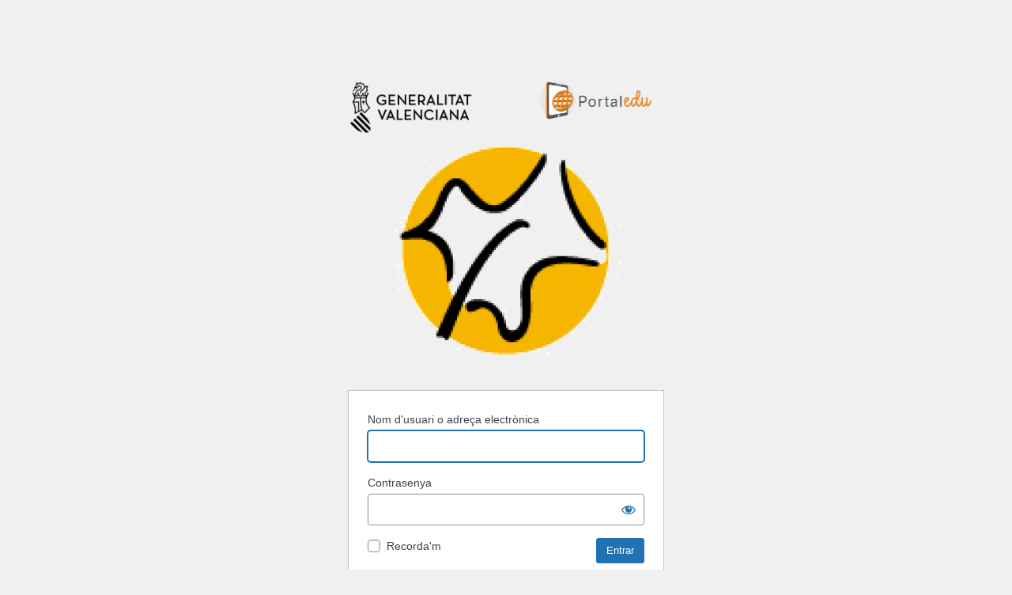

--- FILE ---
content_type: text/html; charset=UTF-8
request_url: https://portal.edu.gva.es/botaniccalduch/wp-login.php?redirect_to=https%3A%2F%2Fportal.edu.gva.es%2Fbotaniccalduch%2F2023%2F04%2F04%2Fpri6-dia-de-lesport-a-lies-f-tarrega
body_size: 3344
content:
<!DOCTYPE html>
	<html lang="ca">
	<head>
	<meta http-equiv="Content-Type" content="text/html; charset=UTF-8" />
	<title>Entrar &lsaquo; CEIP BOTÀNIC CALDUCH | Vila-real &#8212; WordPress</title>
	<meta name='robots' content='max-image-preview:large, noindex, noarchive' />
<link rel='stylesheet' id='dashicons-css' href='https://portal.edu.gva.es/botaniccalduch/wp-includes/css/dashicons.min.css' media='all' />
<link rel='stylesheet' id='buttons-css' href='https://portal.edu.gva.es/botaniccalduch/wp-includes/css/buttons.min.css' media='all' />
<link rel='stylesheet' id='forms-css' href='https://portal.edu.gva.es/botaniccalduch/wp-admin/css/forms.min.css' media='all' />
<link rel='stylesheet' id='l10n-css' href='https://portal.edu.gva.es/botaniccalduch/wp-admin/css/l10n.min.css' media='all' />
<link rel='stylesheet' id='login-css' href='https://portal.edu.gva.es/botaniccalduch/wp-admin/css/login.min.css' media='all' />
	<meta name='referrer' content='strict-origin-when-cross-origin' />
		<meta name="viewport" content="width=device-width" />
	<link rel="icon" href="https://portal.edu.gva.es/botaniccalduch/wp-content/uploads/sites/206/2019/06/cropped-logo-cercle-32x32.png" sizes="32x32" />
<link rel="icon" href="https://portal.edu.gva.es/botaniccalduch/wp-content/uploads/sites/206/2019/06/cropped-logo-cercle-192x192.png" sizes="192x192" />
<link rel="apple-touch-icon" href="https://portal.edu.gva.es/botaniccalduch/wp-content/uploads/sites/206/2019/06/cropped-logo-cercle-180x180.png" />
<meta name="msapplication-TileImage" content="https://portal.edu.gva.es/botaniccalduch/wp-content/uploads/sites/206/2019/06/cropped-logo-cercle-270x270.png" />
	</head>
	<body class="login no-js login-action-login wp-core-ui  locale-ca">
	<script>
document.body.className = document.body.className.replace('no-js','js');
</script>

	<style type="text/css">
        #login h1 a {
            display: none !important;
        }
		#login {
			width: 400px;
			padding-top:0;
		}
    </style><div style="width:400px;margin:0 auto; padding:8% 0 0;">
        <img style="float: left; width: 40%;" src="https://portal.edu.gva.es/wp-content/uploads/sites/1/2024/06/logo_gva_negro.png" alt="Logo Conselleria" title="Logo Conselleria">
        <img style="float: right; width: 42%;"src="https://portal.edu.gva.es/portal/wp-content/uploads/sites/16/2024/06/cropped-Logo_Portaledu-1.png" alt="Logo Portaledu " title="Logo Portaledu ">
        </div>  <div style="margin: 0 auto; width: 300px; padding: 15px; clear: both;"><img width="100%" src="https://portal.edu.gva.es/botaniccalduch/wp-content/uploads/sites/206/2019/06/cropped-cropped-logo-cercle.png" alt="CEIP BOTÀNIC CALDUCH | Vila-real"  title="CEIP BOTÀNIC CALDUCH | Vila-real"></div>	<div id="login">
		<h1><a href="https://ca-valencia.wordpress.org/">Funcionant amb WordPress</a></h1>
	
		<form name="loginform" id="loginform" action="https://portal.edu.gva.es/botaniccalduch/wp-login.php" method="post">
			<p>
				<label for="user_login">Nom d'usuari o adreça electrònica</label>
				<input type="text" name="log" id="user_login" class="input" value="" size="20" autocapitalize="off" autocomplete="username" required="required" />
			</p>

			<div class="user-pass-wrap">
				<label for="user_pass">Contrasenya</label>
				<div class="wp-pwd">
					<input type="password" name="pwd" id="user_pass" class="input password-input" value="" size="20" autocomplete="current-password" spellcheck="false" required="required" />
					<button type="button" class="button button-secondary wp-hide-pw hide-if-no-js" data-toggle="0" aria-label="Mostrar la contrasenya">
						<span class="dashicons dashicons-visibility" aria-hidden="true"></span>
					</button>
				</div>
			</div>
						<p class="forgetmenot"><input name="rememberme" type="checkbox" id="rememberme" value="forever"  /> <label for="rememberme">Recorda&#039;m</label></p>
			<p class="submit">
				<input type="submit" name="wp-submit" id="wp-submit" class="button button-primary button-large" value="Entrar" />
									<input type="hidden" name="redirect_to" value="" />
									<input type="hidden" name="testcookie" value="1" />
			</p>
		</form>

					<p id="nav">
				<a class="wp-login-lost-password" href="https://portal.edu.gva.es/botaniccalduch/wp-login.php?action=lostpassword">Has perdut la contrasenya?</a>			</p>
			<script>
function wp_attempt_focus() {setTimeout( function() {try {d = document.getElementById( "user_login" );d.focus(); d.select();} catch( er ) {}}, 200);}
wp_attempt_focus();
if ( typeof wpOnload === 'function' ) { wpOnload() }
</script>
		<p id="backtoblog">
			<a href="https://portal.edu.gva.es/botaniccalduch/">&larr; Anar a CEIP BOTÀNIC CALDUCH | Vila-real</a>		</p>
			</div>
				<div class="language-switcher">
				<form id="language-switcher" method="get">

					<label for="language-switcher-locales">
						<span class="dashicons dashicons-translation" aria-hidden="true"></span>
						<span class="screen-reader-text">
							Idioma						</span>
					</label>

					<select name="wp_lang" id="language-switcher-locales"><option value="en_US" lang="en" data-installed="1">English (United States)</option>
<option value="ca" lang="ca" selected='selected' data-installed="1">Català</option>
<option value="es_ES" lang="es" data-installed="1">Español</option></select>
					
											<input type="hidden" name="redirect_to" value="https://portal.edu.gva.es/botaniccalduch/2023/04/04/pri6-dia-de-lesport-a-lies-f-tarrega" />
					
					
						<input type="submit" class="button" value="Canviar">

					</form>
				</div>
				<script type="text/javascript">
    
    document.addEventListener("DOMContentLoaded", function() {

        function verificarIdioma() {
            var elemento = document.getElementById("language-switcher-locales")

            var idioma = elemento.value;
          
            if (idioma === "es_ES") {

            var lostPasswordLinkes = document.querySelector(".login #nav a");
            var customParagraphes = document.createElement("h3");
            var customTextes = document.createTextNode("¿Has perdido la contraseña?");
            customParagraphes.appendChild(customTextes);
            lostPasswordLinkes.parentNode.insertBefore(customParagraphes, lostPasswordLinkes);
            lostPasswordLinkes.setAttribute("target", "_blank");
            lostPasswordLinkes.setAttribute("href", "https://portal.edu.gva.es/portal/es/recuperar-contrasena-portaledu/");

            } else {

            var lostPasswordLinkca = document.querySelector(".login #nav a");
            var customParagraphca = document.createElement("h3");
            var customTextca = document.createTextNode("Heu perdut la contrasenya?");
            customParagraphca.appendChild(customTextca);
            lostPasswordLinkca.parentNode.insertBefore(customParagraphca, lostPasswordLinkca);
            lostPasswordLinkca.setAttribute("target", "_blank");
            lostPasswordLinkca.setAttribute("href", "https://portal.edu.gva.es/portal/va/recuperar-contrasena-portaledu-va/");

            }
          }
          
          // Llama a la función para verificar la clase
          verificarIdioma();
    

    });

    document.addEventListener("DOMContentLoaded", function() {
        var selectElement = document.getElementById("language-switcher-locales");
        if (selectElement) {
        for (var i = 0; i < selectElement.options.length; i++) {
            if (selectElement.options[i].text === "Català") {
                selectElement.options[i].text = "Valencià";
                break;
            }
        };
        }

    });
</script><script src="https://portal.edu.gva.es/botaniccalduch/wp-includes/js/jquery/jquery.min.js?ver=3.7.1" id="jquery-core-js"></script>
<script src="https://portal.edu.gva.es/botaniccalduch/wp-includes/js/jquery/jquery-migrate.min.js?ver=3.4.1" id="jquery-migrate-js"></script>
<script id="zxcvbn-async-js-extra">
var _zxcvbnSettings = {"src":"https:\/\/portal.edu.gva.es\/botaniccalduch\/wp-includes\/js\/zxcvbn.min.js"};
</script>
<script src="https://portal.edu.gva.es/botaniccalduch/wp-includes/js/zxcvbn-async.min.js?ver=1.0" id="zxcvbn-async-js"></script>
<script src="https://portal.edu.gva.es/botaniccalduch/wp-includes/js/dist/hooks.min.js?ver=2810c76e705dd1a53b18" id="wp-hooks-js"></script>
<script src="https://portal.edu.gva.es/botaniccalduch/wp-includes/js/dist/i18n.min.js?ver=5e580eb46a90c2b997e6" id="wp-i18n-js"></script>
<script id="wp-i18n-js-after">
wp.i18n.setLocaleData( { 'text direction\u0004ltr': [ 'ltr' ] } );
</script>
<script id="password-strength-meter-js-extra">
var pwsL10n = {"unknown":"Pot\u00e8ncia desconeguda de la contrasenya","short":"Molt feble","bad":"Feble","good":"Mitjana","strong":"Forta","mismatch":"No coincideix"};
</script>
<script id="password-strength-meter-js-translations">
( function( domain, translations ) {
	var localeData = translations.locale_data[ domain ] || translations.locale_data.messages;
	localeData[""].domain = domain;
	wp.i18n.setLocaleData( localeData, domain );
} )( "default", {"translation-revision-date":"2024-01-31 06:55:04+0000","generator":"GlotPress\/4.0.0-beta.2","domain":"messages","locale_data":{"messages":{"":{"domain":"messages","plural-forms":"nplurals=2; plural=n != 1;","lang":"ca"},"%1$s is deprecated since version %2$s! Use %3$s instead. Please consider writing more inclusive code.":["La funci\u00f3 %1$s \u00e9s obsoleta des de la versi\u00f3 %2$s! Useu %3$s per contra. Considereu l'escriptura de codi m\u00e9s inclusiu."]}},"comment":{"reference":"wp-admin\/js\/password-strength-meter.js"}} );
</script>
<script src="https://portal.edu.gva.es/botaniccalduch/wp-admin/js/password-strength-meter.min.js" id="password-strength-meter-js"></script>
<script src='https://portal.edu.gva.es/botaniccalduch/wp-content/plugins/the-events-calendar/common/src/resources/js/underscore-before.js'></script>
<script src="https://portal.edu.gva.es/botaniccalduch/wp-includes/js/underscore.min.js?ver=1.13.4" id="underscore-js"></script>
<script src='https://portal.edu.gva.es/botaniccalduch/wp-content/plugins/the-events-calendar/common/src/resources/js/underscore-after.js'></script>
<script id="wp-util-js-extra">
var _wpUtilSettings = {"ajax":{"url":"\/botaniccalduch\/wp-admin\/admin-ajax.php"}};
</script>
<script src="https://portal.edu.gva.es/botaniccalduch/wp-includes/js/wp-util.min.js" id="wp-util-js"></script>
<script id="user-profile-js-extra">
var userProfileL10n = {"user_id":"0","nonce":"7857ac9fbf"};
</script>
<script id="user-profile-js-translations">
( function( domain, translations ) {
	var localeData = translations.locale_data[ domain ] || translations.locale_data.messages;
	localeData[""].domain = domain;
	wp.i18n.setLocaleData( localeData, domain );
} )( "default", {"translation-revision-date":"2025-05-16 08:30+0000","generator":"Loco https:\/\/localise.biz\/","source":"wp-admin\/js\/user-profile.min.js","domain":"default","locale_data":{"default":{"":{"domain":"default","lang":"ca","plural-forms":"nplurals=2; plural=n != 1;"},"Confirm use of weak password":["Confirma l'\u00fas de contrasenya feble"],"Hide password":["Amagar la contrasenya"],"Show password":["Mostrar la contrasenya"]}}} );
</script>
<script src="https://portal.edu.gva.es/botaniccalduch/wp-admin/js/user-profile.min.js" id="user-profile-js"></script>
<script>
(function() {
				var expirationDate = new Date();
				expirationDate.setTime( expirationDate.getTime() + 31536000 * 1000 );
				document.cookie = "pll_language=va; expires=" + expirationDate.toUTCString() + "; path=/; secure; SameSite=Lax";
			}());

</script>
	</body>
	</html>
	